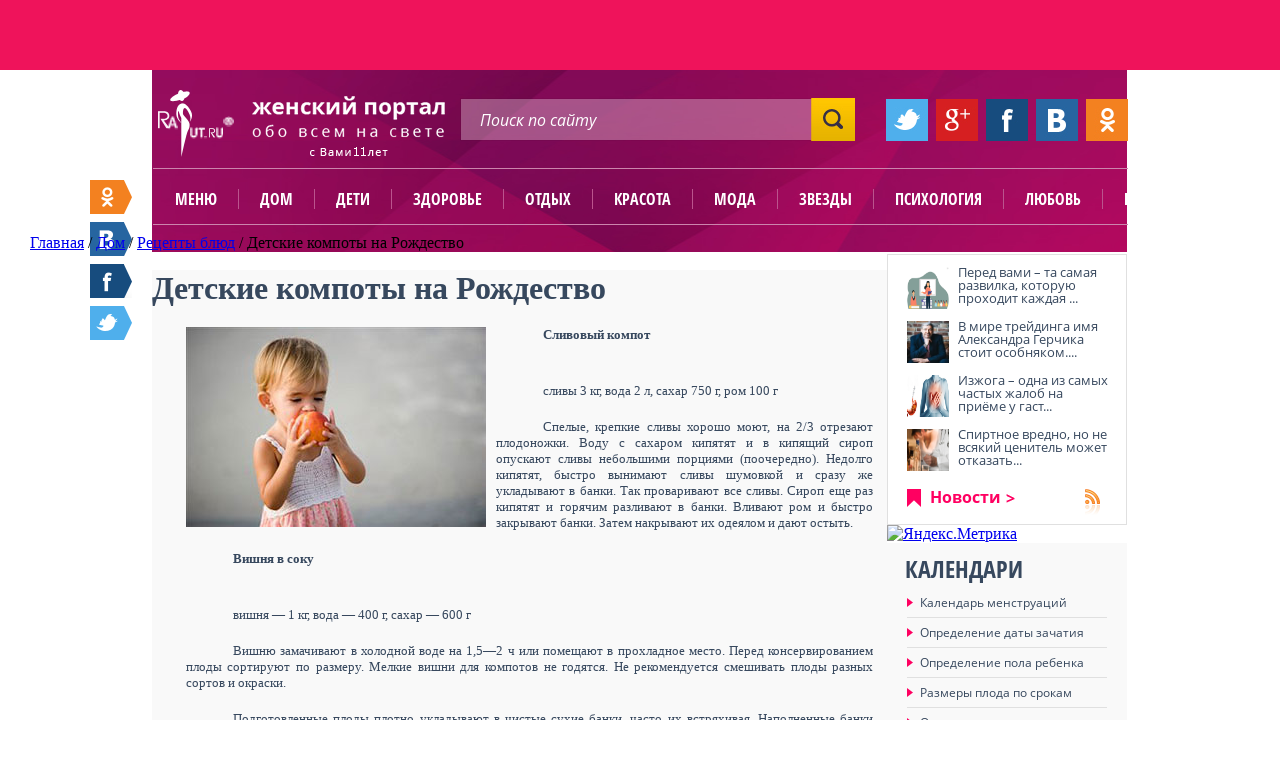

--- FILE ---
content_type: text/html; charset=UTF-8
request_url: https://www.raut.ru/article/detskie_kompoti_na_rozhdestvo.html
body_size: 19663
content:

<!DOCTYPE HTML PUBLIC "-//W3C//DTD HTML 4.01 Transitional//EN" "http://www.w3.org/TR/html4/loose.dtd">
<html lang="ru">
	<head>
        <title>Детские компоты на Рождество</title>
		<meta name="viewport" content="width=device-width, initial-scale=1.0">
		<meta name="yandex-verification" content="72a939eaa7815108" />
		<meta name="google-site-verification" content="5S9XOGPADRyBS1xnQMNg5PE_HTJpdixpv8_qE3uZV0g" />
		<script type="text/javascript" src="https://ajax.googleapis.com/ajax/libs/jquery/1.9.1/jquery.min.js"></script>
		<script type="text/javascript">(function(b,c){c.id=b.querySelector("div[data-widget=\"tG9GKVzag8SN5bLR\"]");var a=b.createElement("script");a.src="//tt.ttarget.ru/s/tt3.js?v=2";a.async=!0;a.onload=a.readystatechange=function(){a.readyState&&"loaded"!=a.readyState&&"complete"!=a.readyState||(a.onload=a.readystatechange=null,TT.createBlock(c))};b.getElementsByTagName("head")[0].appendChild(a)})(document,{block: 26779, count: 0});</script>
        <meta http-equiv="Content-Type" content="text/html; charset=UTF-8" />
<meta name="robots" content="index, follow" />
<meta name="keywords" content="апельсины курага чернослив сухофрукты инжир" />
<meta name="description" content="детские компоты на Рождество" />
<link href="/bitrix/js/main/core/css/core.min.css?14349055932854" type="text/css"  rel="stylesheet" />
<link href="/bitrix/templates/raut_ru/components/bitrix/news/articles_raut_pub/bitrix/news.detail/raut_pub/style.css?1463962698111" type="text/css"  rel="stylesheet" />
<link href="/bitrix/templates/raut_ru/components/bitrix/menu/vertical_right2/style.css?14639626992806" type="text/css"  rel="stylesheet" />
<link href="/bitrix/templates/raut_ru/components/bitrix/system.auth.authorize/main/style.css?1463962698475" type="text/css"  rel="stylesheet" />
<link href="/js/fancybox/source/jquery.fancybox.css?14185908834895" type="text/css"  data-template-style="true"  rel="stylesheet" />
<link href="/bitrix/templates/raut_ru/components/bitrix/menu/horizontal_multilevel_omart2/style.css?14639626998060" type="text/css"  data-template-style="true"  rel="stylesheet" />
<link href="/bitrix/templates/raut_ru/components/bitrix/menu/horizontal_multilevel2/style.css?14639626993971" type="text/css"  data-template-style="true"  rel="stylesheet" />
<link href="/bitrix/templates/raut_ru/styles.css?14639626961715" type="text/css"  data-template-style="true"  rel="stylesheet" />
<link href="/bitrix/templates/raut_ru/template_styles.css?155765961433809" type="text/css"  data-template-style="true"  rel="stylesheet" />
<script type="text/javascript">if(!window.BX)window.BX={message:function(mess){if(typeof mess=='object') for(var i in mess) BX.message[i]=mess[i]; return true;}};</script>
<script type="text/javascript">(window.BX||top.BX).message({'JS_CORE_LOADING':'Загрузка...','JS_CORE_NO_DATA':'- Нет данных -','JS_CORE_WINDOW_CLOSE':'Закрыть','JS_CORE_WINDOW_EXPAND':'Развернуть','JS_CORE_WINDOW_NARROW':'Свернуть в окно','JS_CORE_WINDOW_SAVE':'Сохранить','JS_CORE_WINDOW_CANCEL':'Отменить','JS_CORE_H':'ч','JS_CORE_M':'м','JS_CORE_S':'с','JSADM_AI_HIDE_EXTRA':'Скрыть лишние','JSADM_AI_ALL_NOTIF':'Показать все','JSADM_AUTH_REQ':'Требуется авторизация!','JS_CORE_WINDOW_AUTH':'Войти','JS_CORE_IMAGE_FULL':'Полный размер'});</script>
<script type="text/javascript">(window.BX||top.BX).message({'LANGUAGE_ID':'ru','FORMAT_DATE':'DD.MM.YYYY','FORMAT_DATETIME':'DD.MM.YYYY HH:MI:SS','COOKIE_PREFIX':'BITRIX_SM','SERVER_TZ_OFFSET':'10800','SITE_ID':'s1','USER_ID':'','SERVER_TIME':'1768747901','USER_TZ_OFFSET':'0','USER_TZ_AUTO':'Y','bitrix_sessid':'af05ef43198798ff3308612663ad0d04'});</script>


<script type="text/javascript" src="/bitrix/js/main/core/core.js?1463317047110030"></script>
<script type="text/javascript" src="/bitrix/js/main/core/core_ajax.min.js?144778219020698"></script>
<script type="text/javascript" src="/bitrix/js/main/core/core_fx.min.js?14349055939592"></script>
<script type="text/javascript">BX.setCSSList(['/bitrix/js/main/core/css/core.css?14349055932854','/bitrix/templates/raut_ru/components/bitrix/news/articles_raut_pub/bitrix/news.detail/raut_pub/style.css?1463962698111','/bitrix/templates/raut_ru/components/bitrix/menu/vertical_right2/style.css?14639626992806','/bitrix/templates/raut_ru/components/bitrix/system.auth.authorize/main/style.css?1463962698475','/js/fancybox/source/jquery.fancybox.css?14185908834895','/bitrix/templates/raut_ru/components/bitrix/menu/horizontal_multilevel_omart2/style.css?14639626998060','/bitrix/templates/raut_ru/components/bitrix/menu/horizontal_multilevel2/style.css?14639626993971','/bitrix/templates/raut_ru/styles.css?14639626961715','/bitrix/templates/raut_ru/template_styles.css?155765961433809']); </script>


<script type="text/javascript" src="/js/fancybox/source/jquery.fancybox.pack.js?141859088323135"></script>
<script type="text/javascript" src="/js/jquery-tmpl/jquery.tmpl.min.js?14185908836121"></script>
<script type="text/javascript" src="/js/jquery.form.min.js?141859088314798"></script>
<script type="text/javascript" src="/bitrix/templates/raut_ru/components/bitrix/menu/horizontal_multilevel2/script.js?1463962699469"></script>
<script type="text/javascript" src="/bitrix/templates/raut_ru/components/bitrix/menu/vertical_right2/script.js?1463962699507"></script>
<script type="text/javascript">var _ba = _ba || []; _ba.push(["aid", "9024a49fe14c5b8811bbae44ab7926a1"]); _ba.push(["host", "www.raut.ru"]); (function() {var ba = document.createElement("script"); ba.type = "text/javascript"; ba.async = true;ba.src = (document.location.protocol == "https:" ? "https://" : "http://") + "bitrix.info/ba.js";var s = document.getElementsByTagName("script")[0];s.parentNode.insertBefore(ba, s);})();</script>


		
        <link rel="shortcut icon" type="image/x-icon" href="/bitrix/templates/raut_ru/favicon.ico">
		<script type="text/javascript" src="/bitrix/templates/raut_ru/common.js"></script>

                
		<link href="/styles/styles.css" rel="stylesheet" type="text/css">
                
                <style type="text/css">
                    .calculation {
                        height: 515px;
                    }
                    .calendars {
                        height: 337px;
                    }
                    .weather {
                        width: 240px;
                    }
                    .course {
                        width: 240px;
                    }
                    
                    .weather_city_list ul {
                        overflow: hidden;
                        height: 145px;
                    }
                    .right_news {
                        margin-top: -1em;
                    }
                    .cons_and_calendar {
                        background: url("/images2/bg_cons_and_calendar.gif") no-repeat scroll 0 0 rgba(0, 0, 0, 0);
                        float: left;
                        height: 244px;
                        overflow: hidden;
                        position: relative;
                        width: 245px;
                    }
                    
                    
                    .slider_big_box__wrap {position: relative; height: 489px;}
                    .slider_big_box {position: absolute;}
                    .slider_big_links {z-index: 10;}
                    .slider_big_box__wrap a.slidesjs-next, .slider_big_box__wrap a.slidesjs-previous, .slider_big_box__wrap ul.slidesjs-pagination {
                        display: none;
                    }

                    body {
                        position: relative;
                    }
                    .soc_floating__footer-stick {
                        position: absolute;
                        bottom: 686px;
                        top: auto;
                    }
                    .big-active a {
                        color: #7B848F;
                        text-decoration: none;
                    }
                    .big-active a:hover {
                        text-decoration: underline;
                    }
                    .articles_box .articles-borderh2 >  a, .articles_box .entry_articles-borderh2 > a {
                        color: #37485e;
                        text-decoration: none;
						font-family: 'OpenSans-CondBold', Calibri, Arial, Helvetica, sans-serif;
                    }
                    .articles_box .articles-borderh2 a:hover,
                    .articles_box .entry_articles-borderh2 a:hover {
                        text-decoration: underline;
                    }

                    .main_gkossary {
                        width: 100% !important;
                    }

                    .like_1:hover {
                        text-decoration: none;
                    }
                    .article_info_text img {
                        margin-right: 10px;
                        margin-bottom: 10px;
                    }


                    #add-popup .add-popup-info .add-rstep-input {
                        margin: 3px 5px;
                        width: 393px;
                    }
                    #add-popup {
                        box-shadow: none;
                    }


                    #reg-popup input[name="login"], #reg-popup input[type="text"], #reg-popup input[type="password"] {
                        background-color: #FFFFFF;
                        border: 1px solid #BBBAC2;
                        border-radius: 3px;
                        color: #A7B1BD;
                        display: inline-block;
                        font: 13px/13px 'OpenSans-Bold';
                        height: 34px;
                        padding-left: 10px;
                        width: 198px;
                    }
                    #reg-popup input[name="captcha_word"] {
                        width: 125px;
                    }
                    #reg-popup input[name="Register"] {
                        background: url("../../../images2/bg_forum_button.jpg") repeat-x scroll 0 0 rgba(0, 0, 0, 0);
                        border: medium none;
                        border-radius: 7px;
                        color: #FFFFFF;
                        font: 14px/15px 'OpenSans-Bold',Calibri,Arial,Helvetica,sans-serif;
                        margin-top: 15px;
                        padding: 8px 20px;
                    }

                    .gallery_box_img {
                /*        height: 163px; */
                    }
                    .gallery_box_img img {
                /*        height: auto; */
                    }
                    .gallery_box {
               /*         height: 203px; */
                    }

                    .article_info_img img {
                /*        height: auto; */
                    }
                    .megalink2:hover,
                    .megalink1:hover {
                        text-decoration: underline;
                    }

                    .popular_link {
                        width: 130px;
                    }

                    .slider_big {
                        position: relative;
                    }
                    .slider_big_articles_link {
                        bottom: 152px;
                        color: #FFC600;
                        display: block;
                        font-weight: bold;
                        position: absolute;
                        right: 60px;
                        text-decoration: none;
                        z-index: 1000;
                    }
                    .slider_big_articles_link:hover {
                        text-decoration: underline;
                    }


                    .entry_articles_info_subhead .subcats-div {
                        padding: 10px 0 10px 20px;
                    }
                    .entry_articles_info_subhead ul.subcats li {
                        float: left;
                        font-size: 12px;
                        line-height: 18px;
                        margin: 0 5px;
                    }
                    .entry_articles_info_subhead ul.subcats li a {
                        color: #37485E;
                        text-decoration: none;
                    }
                    .entry_articles_info_subhead ul.subcats li a:hover {
                        text-decoration: underline;
                    }
                    .entry_articles_info_subhead ul.subcats li.active {
                        color: #FF0061;
                    }




                    .addcomment .comm-login {
                        margin: 15px 0;
                    }
                    .addcomment input[name="REVIEW_AUTHOR"], .addcomment input[name="captcha_word"] {
                        background-color: #FFFFFF;
                        border: 1px solid #BBBAC2;
                        border-radius: 3px;
                        color: #A7B1BD;
                        font: 13px/13px 'OpenSans-Bold';
                        height: 34px;
                        padding-left: 10px;
                        width: 198px;
                    }

                    .addcomment .bxlhe-frame {
                        background-color: #FFFFFF;
                        border: 1px solid #BBBAC2;
                        border-radius: 3px;
                        color: #A7B1BD;
                        font: 13px/13px 'OpenSans-Bold';
                        height: 125px;
                        padding-left: 10px;
                        padding-top: 10px;
                        width: 610px;
                        display: inline-block !important;
                    }

                    .comm-login > img,
                    .comm-text > img {
                        margin: 10px 20px 0 0;
                        vertical-align: top;
                    }

                    .addcomment .captcha {
                        color: #37485E;
                        font: 15px/15px 'OpenSans-Bold';
                    }

                    .addcomment .captcha img {
                        margin-bottom: -13px;
                        margin-top: 10px;
                    }
                    .addcomment input[name="captcha_word"] {
                        margin-right: 25px;
                        width: 59px;
                    }

                    .addcomment input[name="send_button"] {
                        background: url("/images2/bg_forum_button.jpg") repeat-x scroll 0 0 rgba(0, 0, 0, 0);
                        border: medium none;
                        border-radius: 7px;
                        color: #FFFFFF;
                        font: 14px/15px 'OpenSans-Bold',Calibri,Arial,Helvetica,sans-serif;
                        padding: 8px 20px;
                    }


                    div.reviews-note-box {border-width:1px; border-style: solid; margin: 1.117em 0; padding: 0.4em 1.117em;}
                    div.reviews-reply-form div.reviews-note-box { margin: 1.117em;}
                    div.reviews-note-box ul {padding:0.3em 0 0.3em 2em; margin:0;}
                    div.reviews-note-box ul li {margin:0; padding:0;}


                    .articles_box_white {
                        background-color: #fff;
                    }
                    .articles_box_white .articles_box_content {
                        background-color: #fff;
                    }


                    .article_info_all_items {
                        padding: 10px;
                        float: right;
                    }
                    .article_info_all_items a {
                        color: #37485E;
                        text-decoration: underline;
                    }
                    .added {
                        text-transform: none;
                    }
                    .cat-title {
                        background-color: #FFFFFF;
                    }
                    .big-active {
                        background-color: none;
                    }
                    .subcats-div__space {
                        height: 3px;
                        background-color: #fff;
                    }
                    .entry_articles_info_subhead {
                        background-color: #EEEEEE;
                    }
                    .entry_articles_info_subhead .cat-title {
                        background-color: #EEEEEE;
                    }
                    .entry_articles_info_subhead .subcats-div__space {
                        background-color: #EEEEEE;
                    }
                    .entry_articles_info_subhead .subcats-div__space {
                        height: 0;
                    }


                    .articles_box_white .big-active {
                        background-color: #fff;
						padding: 6px 0 6px 20px;
                    }

                .voting_about a {
                    display: none;
                }
                    .voting_about .voting_about__current {
                        display: inline;
                    }

                .top_banner img {

                }


                    .horoscope_title {
                        color: #FFFFFF;
                        font: 24px/25px 'OpenSans-CondBold',Calibri,Arial,Helvetica,sans-serif;
                        text-decoration: none;
                        text-transform: uppercase;
                    }


                    .article_info_text p {
                        border-bottom: none;
                    }

                    .counter {
                        margin: -44px auto 0;
                        width: 975px;
                    }
                    .counter__l {
                        float: left;
                    }
                    .counter__r {
                        float: right;
                    }

                    .reg-user-fio {
                        margin-bottom: 15px;
                        margin-top: 74px;
                        text-align: center;
                    }
                    .reg-user-logout {
                        text-align: center;
                    }
                    
                    .read_three_link {
                        background: url("/images2/bg_read_three_link.png") 10px center no-repeat #FF0061;
                    }
                .top_banner {
                    float: left;
                }
                .top_banners {
                    width: 975px;
                    margin: 0 auto;
                }
                body {
                    background: #FFFFFF;
                }
                    .breadcrumbs,
                    .breadcrumbs_bottom {
                        white-space: nowrap;
                        position: relative;
                    }
                    .breadcrumbs ul li,
                    .breadcrumbs_bottom ul li {
                        display: inline-block;
                        float: none;
                    }

                    .breadcrumbs:after,
                    .breadcrumbs_bottom:after {
                        content: " ";
                        display: block;
                        position: absolute;
                        bottom: 0;
                        right: 0;
                        height: 40px;
                        width: 40px;
                        border: none;
                        background: linear-gradient(to right, rgba(206, 83, 143, 0), rgba(206, 83, 143, 1));
                    }
                    .breadcrumbs_bottom.bg_grey:after {
                        background: linear-gradient(to right, rgba(250, 250, 250, 0), rgba(250, 250, 250, 1));
                    }

                .top_banners__wrap {
                    background: none repeat scroll 0 0 #EF135B;
                    height: 70px;
/* margin-top: 100px; */
                }

                    .top_banner a {
                        display: inline;
                    }

                    .hrecipe_info_box_1 > span,
                    .hrecipe_info_box_2 > span,
                    .hrecipe_info_box_3 > span,
                    .hrecipe_info_box_4 > span,
                    .hrecipe_info_box_5 > span,
                    .hrecipe_info_box_6 > span {
                        color: #FF0061;
                        font: 13px/14px 'OpenSans-Light',Calibri,Arial,Helvetica,sans-serif;
                    }

                .voting, .board {
                    #margin-top: 20px;
                }

                .comm-text {
                    margin-top: 15px;
                }
                .addcomment .captcha input[type="submit"] {
                    margin-top: 10px;
                }



                </style>
                
        <!--[if IE 8]><link href="/styles/styles_if_ie_8.css" rel="stylesheet" type="text/css"><![endif]-->
		<script type="text/javascript" src="/js/customInput.jquery.js"></script>
        <script type="text/javascript" src="/js/waypoints/waypoints.min.js"></script>
		<script type="text/javascript">
			$(function(){
				$('input:not(".nocustoms")').customInput();
                $('.soc_floating').waypoint(function(direction) {
                    if (direction == 'down') {
                        $(this).addClass('soc_floating__footer-stick');
                    } else {
                        $(this).removeClass('soc_floating__footer-stick');
                    }
                }, {
                    offset: function() {
                        return - $('body').height() + $('.footer').height() + 400 + $(this).offset().top + $(this).height();
                    }
                });
			});
		</script>
        <script>
            Share = {
                vkontakte: function(purl, ptitle, pimg, text) {
                    url  = 'http://vk.com/share.php?';
                    url += 'url='          + encodeURIComponent(purl);
                    url += '&title='       + encodeURIComponent($('title').text());
                    url += '&description=' + encodeURIComponent($('meta[name=description]').attr('content'));
            	    url += '&image='       + encodeURIComponent('http://www.raut.ru' + $('.left img').attr('src'));
                    url += '&noparse=true';
                    Share.popup(url);
                },
                odnoklassniki: function(purl, text) {
                    url  = 'http://www.odnoklassniki.ru/dk?st.cmd=addShare&st.s=1';
                    url += '&st.comments=' + encodeURIComponent($('meta[name=description]').attr('content'));
                    url += '&st._surl='    + encodeURIComponent(purl);
                    Share.popup(url);
                },
                facebook: function(purl, ptitle, pimg, text) {
                    url  = 'http://www.facebook.com/sharer.php?s=100';
                    url += '&p[title]='     + encodeURIComponent($('title').text());
                    url += '&p[summary]='   + encodeURIComponent($('meta[name=description]').attr('content'));
                    url += '&p[url]='       + purl;
                    url += '&p[images][0]=' + encodeURIComponent('http://www.raut.ru' + $('.left img').attr('src'));
                    Share.popup(url);
                },
                twitter: function(purl, ptitle) {
                    url  = 'http://twitter.com/share?';
                    url += 'text='      + encodeURIComponent($('title').text());
                    url += '&url='      + purl;
                    url += '&counturl=' + purl;
                    Share.popup(url);
                },
                mailru: function(purl, ptitle, pimg, text) {
                    url  = 'http://connect.mail.ru/share?';
                    url += 'url='          + encodeURIComponent(purl);
                    url += '&title='       + encodeURIComponent($('title').text());
                    url += '&description=' + encodeURIComponent($('meta[name=description]').attr('content'));
                    url += '&imageurl='    + encodeURIComponent('http://www.raut.ru' + $('.left img').attr('src'));
                    Share.popup(url)
                },
                google: function(purl) {
                    url  = 'https://plus.google.com/share?';
                    url += 'url=' + encodeURIComponent(purl);
                    Share.popup(url)
                },

                popup: function(url) {
                    window.open(url,'','toolbar=0,status=0,width=626,height=436');
                }
            };
        </script>
				<link href="https://www.raut.ru/branding/brnd.css" rel="stylesheet" type="text/css">
<meta name="google-site-verification" content="BLAJMSX5ETQ0lvBdyyJ-GutMOSlwlaXw1DDV0HZJaQo" />
<meta name='yandex-verification' content='67f4c821092dd5ab' />

	</head>
    
    
<body class="">

    	<div id="panel"></div>

    <div class="top_banners__wrap">
        <div class="top_banners">
		                    <div class="top_banner">
</div>                                    <div class="clear"></div>
        </div>
    </div>
    
<div id="header-wrapper">
</div>
    <div class="header">
        
<div class="logo">
                        <a href="/"><img src="/images2/logo.png" width="287" height="67" alt="Раут.Ру - Женский сайт о красоте и здоровье"></a>
            </div><!--logo-->        
        <div class="search">    
            <form action="/search/">
	<input class="search_text" type="text" name="q" value="Поиск по сайту" onfocus="if (this.value == 'Поиск по сайту') {this.value = '';}" onblur="if (this.value == '') {this.value = 'Поиск по сайту';}">    <input class="search_submit" name="" type="submit" value=" ">
</form>


        </div><!--search-->
        
        <div class="soc">
            <ul>
                <li><a href="javascript:void(0);" onclick="Share.twitter('www.raut.ru%2Farticle%2Fdetskie_kompoti_na_rozhdestvo.html'); return false;"><img src="/images2/soc_1.jpg" width="42" height="42" alt=""></a></li>
                <li><a href="javascript:void(0);" onclick="Share.google('www.raut.ru%2Farticle%2Fdetskie_kompoti_na_rozhdestvo.html'); return false;"><img src="/images2/soc_2.jpg" width="42" height="42" alt=""></a></li>
                <li><a href="javascript:void(0);" onclick="Share.facebook('www.raut.ru%2Farticle%2Fdetskie_kompoti_na_rozhdestvo.html'); return false;"><img src="/images2/soc_3.jpg" width="42" height="42" alt=""></a></li>
                <li><a href="javascript:void(0);" onclick="Share.vkontakte('www.raut.ru%2Farticle%2Fdetskie_kompoti_na_rozhdestvo.html'); return false;"><img src="/images2/soc_4.jpg" width="42" height="42" alt=""></a></li>
                <li><a href="javascript:void(0);" onclick="Share.odnoklassniki('www.raut.ru%2Farticle%2Fdetskie_kompoti_na_rozhdestvo.html'); return false;"><img src="/images2/soc_5.jpg" width="42" height="42" alt=""></a></li>
            </ul>
        </div><!--soc-->
    </div><!--header-->
        
    <div class="header_menu">
        
<ul>
<li class="mobile"><a href="javascript:void(0);">Меню</a></li>
                                    <li><a  href="/dom/">Дом</a></li>

                                                                                                                                <li><a  href="/deti/">Дети</a></li>

                                                                                                        <li><a  href="/zdorove/">Здоровье</a></li>

                                                                                                                                            <li><a  href="/otdih/">Отдых</a></li>

                                                                    <li><a  href="/krasota/">Красота</a></li>

                                                                                                                    <li><a  href="/moda/">Мода</a></li>

                                                                    <li><a  href="/zvezdi/">Звезды</a></li>

                                                                    <li><a  href="/psihologija/">Психология</a></li>

                                                                                            <li><a  href="/ljubov/">Любовь</a></li>

                                                                                            <li><a  href="/polezno/">Полезно</a></li>

                                                                                                                                    
</ul>    </div>
 					<div id="breadcrumbv2" itemscope itemtype="http://data-vocabulary.org/Breadcrumb"> <a href="/"  itemprop="url" ><span  itemprop="title">Главная</span></a> / <a href="/dom/"  itemprop="url" title="Дом"><span  itemprop="title">Дом</span></a> / <a href="/article/kulinarnaja_kniga/"  itemprop="url" title="Рецепты блюд"><span  itemprop="title">Рецепты блюд</span></a> / <span title="Детские компоты на Рождество">Детские компоты на Рождество</span></div> 
			   
   			 
	 
<div class="middle"> 
  <div class="left"> 
      <script type="text/javascript">if (window.location.hash != '' && window.location.hash != '#') top.BX.ajax.history.checkRedirectStart('bxajaxid', '796ad9d48757e9c81f1367674c68b238')</script><div id="comp_796ad9d48757e9c81f1367674c68b238">
<div class="entry_articles_info_subhead">

                <p class="cat-title">Дом</p>
            

    <div class="subcats-div">
        <ul class="subcats">
                                                        <li ><a href="/article/pets/" onclick="BX.ajax.insertToNode('/article/pets/?bxajaxid=796ad9d48757e9c81f1367674c68b238', 'comp_796ad9d48757e9c81f1367674c68b238'); return false;"  >Домашние животные</a></li>
                                    <li>&nbsp;//&nbsp;</li>
                                                            <li ><a href="/article/v_strane_cvetov/" onclick="BX.ajax.insertToNode('/article/v_strane_cvetov/?bxajaxid=796ad9d48757e9c81f1367674c68b238', 'comp_796ad9d48757e9c81f1367674c68b238'); return false;"  >Домашние цветы</a></li>
                                    <li>&nbsp;//&nbsp;</li>
                                                            <li ><a href="/article/kulinarnaja_kniga/">Рецепты блюд</a></li>
                                    <li>&nbsp;//&nbsp;</li>
                                                            <li ><a href="/article/ujutnij_dom/" onclick="BX.ajax.insertToNode('/article/ujutnij_dom/?bxajaxid=796ad9d48757e9c81f1367674c68b238', 'comp_796ad9d48757e9c81f1367674c68b238'); return false;"  >Уютный дом</a></li>
                                    </ul>
        <div class="clear"></div>
    </div>
    <div class="subcats-div__space"></div>

                    <p class="big-active"><a href="/article/kulinarnaja_kniga/">//&nbsp; Рецепты блюд</a></p>

                
</div><!--article_info_subhead-->

<div class="hrecipe">
    
     
<style>
.entry_articles_info_subhead{
	display:none;
}
</style>
<div class="tier_one news_direct">
	<!-- <div class="click_me"> -->
	     
	<!-- </div> --> <!--click_me-->
</div>
<div class="hrecipe_info news_info ">
    <h1 class="fn news_fn">Детские компоты на Рождество</h1>
        <div class="article_info_text" style="">
				
         <p class="MsoNormal" style="margin: 0cm 2.85pt 0pt; text-indent: 35.45pt; line-height: normal; text-align: justify"><b style="mso-bidi-font-weight: normal"><span style="font-size: 10pt; font-family: &quot;Verdana&quot;,&quot;sans-serif&quot;"><img height="200" alt="Ребенок ест фрукт" hspace="5" width="300" align="left" vspace="5" border="1" src="/files/tato/201009/docs/80293530.jpg" />Сливовый компот<o:p></o:p></span></b></p>
<p class="MsoNormal" style="margin: 0cm 2.85pt 0pt; text-indent: 35.45pt; line-height: normal; text-align: justify"><span style="font-size: 10pt; font-family: &quot;Verdana&quot;,&quot;sans-serif&quot;"><o:p></o:p></span></p>
<p class="MsoNormal" style="margin: 0cm 2.85pt 0pt; text-indent: 35.45pt; line-height: normal; text-align: justify"><span style="font-size: 10pt; font-family: &quot;Verdana&quot;,&quot;sans-serif&quot;">сливы 3 кг, вода 2 л, сахар 750 г, ром 100 г<o:p></o:p></span></p>
<p class="MsoNormal" style="margin: 0cm 2.85pt 0pt; text-indent: 35.45pt; line-height: normal; text-align: justify"><span style="font-size: 10pt; font-family: &quot;Verdana&quot;,&quot;sans-serif&quot;">Спелые, крепкие сливы хорошо моют, на 2/3 отрезают плодоножки. Воду с сахаром кипятят и в кипящий сироп опускают сливы небольшими порциями (поочередно). Недолго кипятят, быстро вынимают сливы шумовкой и сразу же укладывают в банки. Так проваривают все сливы. Сироп еще раз кипятят и горячим разливают в банки. Вливают ром и быстро закрывают банки. Затем накрывают их одеялом и дают остыть.</span><span style="font-size: 10pt; font-family: &quot;Verdana&quot;,&quot;sans-serif&quot;"><o:p>&nbsp;</o:p></span></p>
<p class="MsoNormal" style="margin: 0cm 2.85pt 0pt; text-indent: 35.45pt; line-height: normal; text-align: justify"><b style="mso-bidi-font-weight: normal"><span style="font-size: 10pt; font-family: &quot;Verdana&quot;,&quot;sans-serif&quot;">Вишня в соку<o:p></o:p></span></b></p>
<p class="MsoNormal" style="margin: 0cm 2.85pt 0pt; text-indent: 35.45pt; line-height: normal; text-align: justify"><span style="font-size: 10pt; font-family: &quot;Verdana&quot;,&quot;sans-serif&quot;"><o:p></o:p></span></p>
<p class="MsoNormal" style="margin: 0cm 2.85pt 0pt; text-indent: 35.45pt; line-height: normal; text-align: justify"><span style="font-size: 10pt; font-family: &quot;Verdana&quot;,&quot;sans-serif&quot;">вишня &mdash; 1 кг, </span><span style="font-size: 10pt; font-family: &quot;Verdana&quot;,&quot;sans-serif&quot;">вода &mdash; 400 г, </span><span style="font-size: 10pt; font-family: &quot;Verdana&quot;,&quot;sans-serif&quot;">сахар &mdash; 600 г<o:p></o:p></span></p>
<p class="MsoNormal" style="margin: 0cm 2.85pt 0pt; text-indent: 35.45pt; line-height: normal; text-align: justify"><span style="font-size: 10pt; font-family: &quot;Verdana&quot;,&quot;sans-serif&quot;">Вишню замачивают в холодной воде на 1,5&mdash;2 ч или помещают в прохладное место. Перед консервированием плоды сортируют по размеру. Мелкие вишни для компотов не годятся. Не рекомендуется смешивать плоды разных сортов и окраски. <o:p></o:p></span></p>
<p class="MsoNormal" style="margin: 0cm 2.85pt 0pt; text-indent: 35.45pt; line-height: normal; text-align: justify"><span style="font-size: 10pt; font-family: &quot;Verdana&quot;,&quot;sans-serif&quot;">Подготовленные плоды плотно укладывают в чистые сухие банки, часто их встряхивая. Наполненные банки заливают горячим (80&mdash;85 &deg;С) сахарным сиропом 60%-й концентрации, накрывают прокипяченными лакированными крышками и устанавливают в емкость с водой, нагретой до 70</span><font face="Calibri" size="3">&mdash;</font><span style="font-size: 10pt; font-family: &quot;Verdana&quot;,&quot;sans-serif&quot;">75 &deg;С, для стерилизации. Время стерилизации при 100 &deg;С для банок вместимостью 0,5 л &mdash; 10&mdash;15 мин, 1 л &mdash; 20 мин, 3 л &mdash; 40&mdash;45 мин. После обработки банки герметически укупоривают, переворачивают горлышком вниз и охлаждают. Банки емкостью 3 л можно не переворачивать. Таким же образом можно приготовить компот из вишни без косточек.<o:p></o:p></span></p>
<p class="MsoNormal" style="margin: 0cm 2.85pt 0pt; text-indent: 35.45pt; line-height: normal; text-align: justify"><span style="font-size: 10pt; font-family: &quot;Verdana&quot;,&quot;sans-serif&quot;"><o:p></o:p></span></p>
<p class="MsoNormal" style="margin: 0cm 2.85pt 0pt; text-indent: 35.45pt; line-height: normal; text-align: justify"><b style="mso-bidi-font-weight: normal"><span style="font-size: 10pt; font-family: &quot;Verdana&quot;,&quot;sans-serif&quot;">Компот из хурмы<o:p></o:p></span></b></p>
<p class="MsoNormal" style="margin: 0cm 2.85pt 0pt; text-indent: 35.45pt; line-height: normal; text-align: justify"><span style="font-size: 10pt; font-family: &quot;Verdana&quot;,&quot;sans-serif&quot;">хурма &mdash; 5 шт., </span><span style="font-size: 10pt; font-family: &quot;Verdana&quot;,&quot;sans-serif&quot;">сахар &mdash; 10 ст. ложек, </span><span style="font-size: 10pt; font-family: &quot;Verdana&quot;,&quot;sans-serif&quot;">вода &mdash; 1 л<o:p></o:p></span></p>
<p class="MsoNormal" style="margin: 0cm 2.85pt 0pt; text-indent: 35.45pt; line-height: normal; text-align: justify"><span style="font-size: 10pt; font-family: &quot;Verdana&quot;,&quot;sans-serif&quot;">Мякоть хурмы нарежьте дольками, залейте водой, доведите ее до кипения. Затем добавьте сахар и варите компот 5 минут. </span><span style="font-size: 10pt; font-family: &quot;Verdana&quot;,&quot;sans-serif&quot;">Перед подачей компот охладите.<o:p></o:p></span></p>
<p class="MsoNormal" style="margin: 0cm 2.85pt 0pt; text-indent: 35.45pt; line-height: normal; text-align: justify"><span style="font-size: 10pt; font-family: &quot;Verdana&quot;,&quot;sans-serif&quot;"><o:p></o:p></span></p>
<p class="MsoNormal" style="margin: 0cm 2.85pt 0pt; text-indent: 35.45pt; line-height: normal; text-align: justify"><b style="mso-bidi-font-weight: normal"><span style="font-size: 10pt; font-family: &quot;Verdana&quot;,&quot;sans-serif&quot;">Банановый компот<o:p></o:p></span></b></p>
<p class="MsoNormal" style="margin: 0cm 2.85pt 0pt; text-indent: 35.45pt; line-height: normal; text-align: justify"><span style="font-size: 10pt; font-family: &quot;Verdana&quot;,&quot;sans-serif&quot;"><o:p></o:p></span></p>
<p class="MsoNormal" style="margin: 0cm 2.85pt 0pt; text-indent: 35.45pt; line-height: normal; text-align: justify"><span style="font-size: 10pt; font-family: &quot;Verdana&quot;,&quot;sans-serif&quot;">вода &mdash; 3 л, </span><span style="font-size: 10pt; font-family: &quot;Verdana&quot;,&quot;sans-serif&quot;">бананы &mdash; 1 кг, </span><span style="font-size: 10pt; font-family: &quot;Verdana&quot;,&quot;sans-serif&quot;">сахар &mdash; 400 г <o:p></o:p></span></p>
<p class="MsoNormal" style="margin: 0cm 2.85pt 0pt; text-indent: 35.45pt; line-height: normal; text-align: justify"><span style="font-size: 10pt; font-family: &quot;Verdana&quot;,&quot;sans-serif&quot;">Вскипятить воду, добавить сахар, растворить сахар. </span><span style="font-size: 10pt; font-family: &quot;Verdana&quot;,&quot;sans-serif&quot;">Добавить бананы, нарезанные крупными кусочками. Варить 20 минут. </span><span style="font-size: 10pt; font-family: &quot;Verdana&quot;,&quot;sans-serif&quot;">Компот охладить.<o:p></o:p></span></p>
<p class="MsoNormal" style="margin: 0cm 2.85pt 0pt; text-indent: 35.45pt; line-height: normal; text-align: justify"><b style="mso-bidi-font-weight: normal"><span style="font-size: 10pt; font-family: &quot;Verdana&quot;,&quot;sans-serif&quot;">Компот &laquo;Черный принц&raquo;<o:p></o:p></span></b></p>
<p class="MsoNormal" style="margin: 0cm 2.85pt 0pt; text-indent: 35.45pt; line-height: normal; text-align: justify"><span style="font-size: 10pt; font-family: &quot;Verdana&quot;,&quot;sans-serif&quot;"><o:p></o:p></span></p><div data-widget="tG9GKVzag8SN5bLR"></div><script type="text/javascript">(function(b,c){c.id=b.querySelector("div[data-widget=\"tG9GKVzag8SN5bLR\"]");var a=b.createElement("script");a.src="//tt.ttarget.ru/s/tt3.js?v=2";a.async=!0;a.onload=a.readystatechange=function(){a.readyState&&"loaded"!=a.readyState&&"complete"!=a.readyState||(a.onload=a.readystatechange=null,TT.createBlock(c))};b.getElementsByTagName("head")[0].appendChild(a)})(document,{block: 26779, count: 0});</script>
<p class="MsoNormal" style="margin: 0cm 2.85pt 0pt; text-indent: 35.45pt; line-height: normal; text-align: justify"><span style="font-size: 10pt; font-family: &quot;Verdana&quot;,&quot;sans-serif&quot;">виноград черный &mdash; 300 г, </span><span style="font-size: 10pt; font-family: &quot;Verdana&quot;,&quot;sans-serif&quot;">сахар &mdash; 5 ст. ложек, </span><span style="font-size: 10pt; font-family: &quot;Verdana&quot;,&quot;sans-serif&quot;">вода &mdash; 3 стакана, </span><span style="font-size: 10pt; font-family: &quot;Verdana&quot;,&quot;sans-serif&quot;">мята сушеная &mdash; 1 ч. ложка<o:p></o:p></span></p>
<p class="MsoNormal" style="margin: 0cm 2.85pt 0pt; text-indent: 35.45pt; line-height: normal; text-align: justify"><span style="font-size: 10pt; font-family: &quot;Verdana&quot;,&quot;sans-serif&quot;">Для сиропа мяту залейте горячей водой, доведите воду до кипения и настаивайте 10 минут. Затем добавьте сахар. </span><span style="font-size: 10pt; font-family: &quot;Verdana&quot;,&quot;sans-serif&quot;">Полученный сироп прогрейте. </span><span style="font-size: 10pt; font-family: &quot;Verdana&quot;,&quot;sans-serif&quot;">Виноград уложите в бокалы и залейте сиропом.<o:p></o:p></span></p>
<p class="MsoNormal" style="margin: 0cm 2.85pt 0pt; text-indent: 35.45pt; line-height: normal; text-align: justify"><span style="font-size: 10pt; font-family: &quot;Verdana&quot;,&quot;sans-serif&quot;"><o:p></o:p></span></p>
<p class="MsoNormal" style="margin: 0cm 2.85pt 0pt; text-indent: 35.45pt; line-height: normal; text-align: justify"><b style="mso-bidi-font-weight: normal"><span style="font-size: 10pt; font-family: &quot;Verdana&quot;,&quot;sans-serif&quot;"><img height="200" alt="Подарки на Рождество" hspace="5" width="300" align="right" vspace="5" border="1" src="/files/tato/desember/olso/vstretit_novij_god_s_detmi02.jpg" />Компот из сухофруктов<o:p></o:p></span></b></p>
<p class="MsoNormal" style="margin: 0cm 2.85pt 0pt; text-indent: 35.45pt; line-height: normal; text-align: justify"><span style="font-size: 10pt; font-family: &quot;Verdana&quot;,&quot;sans-serif&quot;"><o:p></o:p></span></p>
<p class="MsoNormal" style="margin: 0cm 2.85pt 0pt; text-indent: 35.45pt; line-height: normal; text-align: justify"><span style="font-size: 10pt; font-family: &quot;Verdana&quot;,&quot;sans-serif&quot;">инжир сушеный &mdash; 100 г, </span><span style="font-size: 10pt; font-family: &quot;Verdana&quot;,&quot;sans-serif&quot;">курага &mdash; 50 г, </span><span style="font-size: 10pt; font-family: &quot;Verdana&quot;,&quot;sans-serif&quot;">изюм без косточек &mdash; 50 г,</span> <span style="font-size: 10pt; font-family: &quot;Verdana&quot;,&quot;sans-serif&quot;">чернослив без косточек &mdash; 50 г, </span><span style="font-size: 10pt; font-family: &quot;Verdana&quot;,&quot;sans-serif&quot;">сахар &mdash; 2 ст. ложки, </span><span style="font-size: 10pt; font-family: &quot;Verdana&quot;,&quot;sans-serif&quot;">вино красное сухое &mdash; 2 ст. ложки<o:p></o:p></span></p>
<p class="MsoNormal" style="margin: 0cm 2.85pt 0pt; text-indent: 35.45pt; line-height: normal; text-align: justify"><span style="font-size: 10pt; font-family: &quot;Verdana&quot;,&quot;sans-serif&quot;">Сухофрукты залейте 2 стаканами воды, добавьте сахар и варите 30 минут. </span><span style="font-size: 10pt; font-family: &quot;Verdana&quot;,&quot;sans-serif&quot;">Затем введите вино, охладите и подавайте.<o:p></o:p></span></p>
<p class="MsoNormal" style="margin: 0cm 2.85pt 0pt; text-indent: 35.45pt; line-height: normal; text-align: justify"><span style="font-size: 10pt; font-family: &quot;Verdana&quot;,&quot;sans-serif&quot;"><o:p></o:p></span></p>
<p class="MsoNormal" style="margin: 0cm 2.85pt 0pt; text-indent: 35.45pt; line-height: normal; text-align: justify"><b style="mso-bidi-font-weight: normal"><span style="font-size: 10pt; font-family: &quot;Verdana&quot;,&quot;sans-serif&quot;">Компот сборный<o:p></o:p></span></b></p>
<p class="MsoNormal" style="margin: 0cm 2.85pt 0pt; text-indent: 35.45pt; line-height: normal; text-align: justify"><span style="font-size: 10pt; font-family: &quot;Verdana&quot;,&quot;sans-serif&quot;"><o:p></o:p></span></p>
<p class="MsoNormal" style="margin: 0cm 2.85pt 0pt; text-indent: 35.45pt; line-height: normal; text-align: justify"><span style="font-size: 10pt; font-family: &quot;Verdana&quot;,&quot;sans-serif&quot;">чернослив без косточек &mdash; 50 г, </span><span style="font-size: 10pt; font-family: &quot;Verdana&quot;,&quot;sans-serif&quot;">курага &mdash; 50 г,</span> <span style="font-size: 10pt; font-family: &quot;Verdana&quot;,&quot;sans-serif&quot;">виноград без косточек &mdash; 75 г, </span><span style="font-size: 10pt; font-family: &quot;Verdana&quot;,&quot;sans-serif&quot;">вода &mdash; 800 г, </span><span style="font-size: 10pt; font-family: &quot;Verdana&quot;,&quot;sans-serif&quot;">сахар &mdash; 100 г, </span><span style="font-size: 10pt; font-family: &quot;Verdana&quot;,&quot;sans-serif&quot;">сок лимонный &mdash; 1 ч. ложка<o:p></o:p></span></p>
<p class="MsoNormal" style="margin: 0cm 2.85pt 0pt; text-indent: 35.45pt; line-height: normal; text-align: justify"><span style="font-size: 10pt; font-family: &quot;Verdana&quot;,&quot;sans-serif&quot;">Чернослив залейте горячей водой, добавьте сахар, лимонную кислоту, доведите воду до кипения и охладите. </span><span style="font-size: 10pt; font-family: &quot;Verdana&quot;,&quot;sans-serif&quot;">Курагу и виноград отварите по отдельности до размягчения, отвар процедите. </span><span style="font-size: 10pt; font-family: &quot;Verdana&quot;,&quot;sans-serif&quot;">Сироп, в котором варился чернослив, соедините с отваром, процедите и доведите до кипения, затем охладите. </span><span style="font-size: 10pt; font-family: &quot;Verdana&quot;,&quot;sans-serif&quot;">Подготовленные фрукты разложите в креманки и залейте их компотом. <o:p></o:p></span></p>
<p class="MsoNormal" style="margin: 0cm 2.85pt 0pt; text-indent: 35.45pt; line-height: normal; text-align: justify"><span style="font-size: 10pt; font-family: &quot;Verdana&quot;,&quot;sans-serif&quot;"><o:p></o:p></span></p>
<p class="MsoNormal" style="margin: 0cm 2.85pt 0pt; text-indent: 35.45pt; line-height: normal; text-align: justify"><b style="mso-bidi-font-weight: normal"><span style="font-size: 10pt; font-family: &quot;Verdana&quot;,&quot;sans-serif&quot;">Компот &laquo;Апельсиновое настроение&raquo;<o:p></o:p></span></b></p>
<p class="MsoNormal" style="margin: 0cm 2.85pt 0pt; text-indent: 35.45pt; line-height: normal; text-align: justify"><span style="font-size: 10pt; font-family: &quot;Verdana&quot;,&quot;sans-serif&quot;"><o:p></o:p></span></p>
<p class="MsoNormal" style="margin: 0cm 2.85pt 0pt; text-indent: 35.45pt; line-height: normal; text-align: justify"><span style="font-size: 10pt; font-family: &quot;Verdana&quot;,&quot;sans-serif&quot;">апельсины &mdash; 6 шт., </span><span style="font-size: 10pt; font-family: &quot;Verdana&quot;,&quot;sans-serif&quot;">сахар &mdash; 240 г, </span><span style="font-size: 10pt; font-family: &quot;Verdana&quot;,&quot;sans-serif&quot;">вода &mdash; 600 г<o:p></o:p></span></p>
<p class="MsoNormal" style="margin: 0cm 2.85pt 0pt; text-indent: 35.45pt; line-height: normal; text-align: justify"><span style="font-size: 10pt; font-family: &quot;Verdana&quot;,&quot;sans-serif&quot;">С апельсинов острым ножом снимите цедру и нарежьте ее соломкой. Оставшуюся белую часть кожицы удалите. </span><span style="font-size: 10pt; font-family: &quot;Verdana&quot;,&quot;sans-serif&quot;">Цедру залейте горячей водой, доведите воду до кипения, затем охладите. Отвар процедите, добавьте сахар, вновь доведите до кипения, после чего охладите до 40 &deg;С. </span><span style="font-size: 10pt; font-family: &quot;Verdana&quot;,&quot;sans-serif&quot;">Апельсины нарежьте кружочками, уложите в вазочки, залейте теплым сиропом и охладите. Перед подачей дайте компоту настояться 30&mdash;40 минут.<o:p></o:p></span></p>    </div>

                    	   <div class="article_info_author">

                    
        </div>

        <div class="clear"></div>

<sjdiv id="SlickJumpNativeAds-sm267a"></sjdiv>
</div><!--hrecipe_info-->

<div class="news_footer article_footer">
	<p class="big-active" style="float:left;"><span class="pink">//&nbsp; </span><a href="/article/kulinarnaja_kniga/"  onclick="window.location='/article/kulinarnaja_kniga/'" >Статьи раздела</a></p>
	<p class="big-active" style="float:left;"><span class="pink">//&nbsp; </span><a href="/dom/"  onclick="window.location='/dom/'" >Статьи рубрики</a></p>
	<p class="big-active" style="float:left;"><span class="pink">//&nbsp; </span><a href="/article/" onclick="window.location='/article/'">Все статьи</a></p>	
	<div class="stat">
        <span class="like_1">- 1114</span>
    <a href="#comments" class="like_2">- 0</a>
    <span class="like_3">- 0</span>
    </div>
	<div class="clear"></div>
</div><!--hrecipe_header-->
<div data-widget="tG9GKVzag8SN5bLR"></div>
 <div class="tier_one new_direct_bottom">
        
        <div class="click_me">
             
        </div><!--click_me-->
        
        <div class="also">


                    <img width="245" height="245" alt="" src="">
		<div class="bg"></div>
		<div class="also_title"><a href="/article/sekrety_prigotovleniya_sushi_i_rollov.html" onclick="BX.ajax.insertToNode('/article/sekrety_prigotovleniya_sushi_i_rollov.html?bxajaxid=796ad9d48757e9c81f1367674c68b238', 'comp_796ad9d48757e9c81f1367674c68b238'); return false;"  >Секреты приготовления суши и роллов</a></div>
        <div class="also_text" style="margin-top:-20px;font-size:18px;"><b>В настоящее время многие люди питают особую слабость к суши ...</b></div>
		<a href="/recepts/" class="recipe_link"><span>Рецепты</span></a>      

    			
        </div><!--also-->
        <div class="clear"></div>
    </div><!--tier_one-->




                     
             
        
    <script type="text/javascript">
var smallEngLettersReg = new Array(/e'/g, /ch/g, /sh/g, /yo/g, /jo/g, /zh/g, /yu/g, /ju/g, /ya/g, /ja/g, /a/g, /b/g, /v/g, /g/g, /d/g, /e/g, /z/g, /i/g, /j/g, /k/g, /l/g, /m/g, /n/g, /o/g, /p/g, /r/g, /s/g, /t/g, /u/g, /f/g, /h/g, /c/g, /w/g, /~/g, /y/g, /'/g);
var smallRusLetters = new Array("э", "ч", "ш", "ё", "ё", "ж", "ю", "ю", "я", "я", "а", "б", "в", "г", "д", "е", "з", "и", "й", "к", "л", "м", "н", "о", "п", "р", "с", "т", "у", "ф", "х", "ц", "щ", "ъ", "ы", "ь");

var capitEngLettersReg = new Array(
	/Ch/g, /Sh/g, 
	/Yo/g, /Zh/g, 
	/Yu/g, /Ya/g, 
	/E'/g, /CH/g, /SH/g, /YO/g, /JO/g, /ZH/g, /YU/g, /JU/g, /YA/g, /JA/g, /A/g, /B/g, /V/g, /G/g, /D/g, /E/g, /Z/g, /I/g, /J/g, /K/g, /L/g, /M/g, /N/g, /O/g, /P/g, /R/g, /S/g, /T/g, /U/g, /F/g, /H/g, /C/g, /W/g, /Y/g);
var capitRusLetters = new Array(
	"Ч", "Ш",
	"Ё", "Ж",
	"Ю", "Я",
	"Э", "Ч", "Ш", "Ё", "Ё", "Ж", "Ю", "Ю", "\Я", "\Я", "А", "Б", "В", "Г", "Д", "Е", "З", "И", "Й", "К", "Л", "М", "Н", "О", "П", "Р", "С", "Т", "У", "Ф", "Х", "Ц", "Щ", "Ы");

var smallRusLettersReg = new Array(/э/g, /ч/g, /ш/g, /ё/g, /ё/g,/ж/g, /ю/g, /ю/g, /я/g, /я/g, /а/g, /б/g, /в/g, /г/g, /д/g, /е/g, /з/g, /и/g, /й/g, /к/g, /л/g, /м/g, /н/g, /о/g, /п/g, /р/g, /с/g, /т/g, /у/g, /ф/g, /х/g, /ц/g, /щ/g, /ъ/g, /ы/g, /ь/g );
var smallEngLetters = new Array("e", "ch", "sh", "yo", "jo", "zh", "yu", "ju", "ya", "ja", "a", "b", "v", "g", "d", "e", "z", "i", "j", "k", "l", "m", "n", "o", "p", "r", "s", "t", "u", "f", "h", "c", "w", "~", "y", "'");

var capitRusLettersReg = new Array(
	/Ч(?=[^А-Я])/g, /Ш(?=[^А-Я])/g, 
	/Ё(?=[^А-Я])/g, /Ж(?=[^А-Я])/g, 
	/Ю(?=[^А-Я])/g, /Я(?=[^А-Я])/g, 
	/Э/g, /Ч/g, /Ш/g, /Ё/g, /Ё/g, /Ж/g, /Ю/g, /Ю/g, /Я/g, /Я/g, /А/g, /Б/g, /В/g, /Г/g, /Д/g, /Е/g, /З/g, /И/g, /Й/g, /К/g, /Л/g, /М/g, /Н/g, /О/g, /П/g, /Р/g, /С/g, /Т/g, /У/g, /Ф/g, /Х/g, /Ц/g, /Щ/g, /Ъ/g, /Ы/g, /Ь/g);
var capitEngLetters = new Array(
	"Ch", "Sh",
	"Yo", "Zh",
	"Yu", "Ya",
	"E", "CH", "SH", "YO", "JO", "ZH", "YU", "JU", "YA", "JA", "A", "B", "V", "G", "D", "E", "Z", "I", "J", "K", "L", "M", "N", "O", "P", "R", "S", "T", "U", "F", "H", "C", "W", "~", "Y", "'");
</script>


<script>
    function showAllComments() {
        $('#comments_bottom_button').hide();
        $('#additional_comments').show();
        
        return false;
    }
    function showCommentsForm() {
        $('#comments_bottom_leave').hide();
        $('#reviews-reply-form').show();
        
        return false;
    }
</script>

<a name="comments"></a>
<script>
function ShowComments(object)
{
$('.commentslisthide').hide();
$('.comments_title').removeClass('activetab');
$('#'+$(object).attr('rel')).show();
$(object).addClass('activetab');
}
</script>
<script>(function(d, s, id) {
  var js, fjs = d.getElementsByTagName(s)[0];
  if (d.getElementById(id)) return;
  js = d.createElement(s); js.id = id;
  js.src = "//connect.facebook.net/ru_RU/all.js#xfbml=1&appId=1397631300494658";
  fjs.parentNode.insertBefore(js, fjs);
}(document, 'script', 'facebook-jssdk'));</script>

    <div class="comments_title"   >Комментарии</div>
<div class="comments_variants">
    <div class="comments_title activetab" rel="commentssite"  onclick="ShowComments(this);" >Сайта</div>
    <div class="comments_title" rel="commentsfb"  onclick="ShowComments(this);"  >FACEBOOK</div>
    <div class="comments_title" rel="commentsvk"  onclick="ShowComments(this);"  >VK</div>

</div>
<div class="commentslisthide" id="commentsfb" >
<div id="fb-root"></div>
<style>
.fb_iframe_widget_fluid span, iframe.fb_ltr { 
    width: 100% !important; 
}
</style>
<div class="fb-comments" data-href="http://www.raut.ru/article/detskie_kompoti_na_rozhdestvo.html" data-numposts="50" data-width="100%" data-colorscheme="light"></div>

</div>

<div class="comments commentslisthide" id="commentsvk" >
<!-- Put this script tag to the <head> of your page -->
<script type="text/javascript" src="//vk.com/js/api/openapi.js?105"></script>

<script type="text/javascript">
  VK.init({apiId: 4153604, onlyWidgets: true});
</script>

<!-- Put this div tag to the place, where the Comments block will be -->
<div id="vk_comments"></div>
<script type="text/javascript">
VK.Widgets.Comments("vk_comments", {limit: 10, width: "620", attach: "*"});
</script>
</div>

<div class="commentslisthide" id="commentssite" >
<div class="comments">
                <div class="comment_grey_line"></div>
</div>

<div class="comments_bottom">
        <div class="comments_bottom_leave" id="comments_bottom_leave">
                <a href="#" onclick="return showCommentsForm();">Оставить комментарий</a>  (только для зарегистрированных)
        </div><!--comments_bottom_leave-->
    </div>

</div>









            
    
        
    
</div>




</div><script type="text/javascript">if (top.BX.ajax.history.bHashCollision) top.BX.ajax.history.checkRedirectFinish('bxajaxid', '796ad9d48757e9c81f1367674c68b238');</script><script type="text/javascript">top.BX.ready(BX.defer(function() {window.AJAX_PAGE_STATE = new top.BX.ajax.component('comp_796ad9d48757e9c81f1367674c68b238'); top.BX.ajax.history.init(window.AJAX_PAGE_STATE);}))</script> 

   
<!--board-->
      <div class="banner">
                     
    </div><!--banner-->
	<div class="clear"></div><div class="br"></div>     <div class="voting">
    </div><!--voting-->


    <div class="board">
                

<div class="board_box">
    <div class="board_box_title">
        <a href="/article/problema_alkogolizma_i_sposoby_izbavleniya.html">Проблема алкоголизма и способы избавления</a>
    </div><!--board_box_title-->
    <div class="board_box_text">
        Алкоголизм – серьёзное заболевание, разрушающее здоровье...    </div><!--board_box_text-->
    <div class="board_box_link">
        <a href="/zdorove/">Здоровье</a>
    </div><!--board_box_link-->
</div><!--board_box-->
<!-- <img src="/images2/board_img.jpg" width="245" height="245" alt=""> -->
     <img src="" width="245" height="245" alt="">
    </div><!--board-->
    <div class="clear"></div><div class="br"></div>   <div class="survey_and_banner">
        <div class="survey">
            <div id="comp_1d00330349bc383dd97c86365e512c14"></div>        </div><!--survey-->
        <div class="banner_small">
                    </div><!--banner_small-->
    </div><!--survey_and_banner-->

    <div class="view">
        <div class="see">
                        
<!-- <img src="/images2/see_img.jpg" width="244" height="245" alt=""> -->
    <img src="" width="244" height="245" alt="">
<div class="see_box">
    <div class="see_box_title">
        <a href="/article/kak_perenositsya_khimioterapiya_pri_leykoze_pobochnye_effekty_i_podderzhka.html">Как переносится химиотерапия при лейкозе: побочные эффекты и поддержка</a>
    </div><!--see_box_title-->
    <div class="see_box_text">
        Лейкоз может иметь различные формы, подходы к его лечени...    </div><!--see_box_text-->
    <div class="see_box_link">
        <a href="/zdorove/">Здоровье</a>
    </div><!--see_box_link-->
</div><!--see_box-->

            </div><!--see-->           

        <div class="horoscope">
            <div class="horoscope_title">
                <span>Гороскоп</span>
            </div><!--horoscope_title-->
            <div class="horoscope_links">
                <a href="/horoscope/capricorn" class="horoscope_link horoscope_link_1"><span>Козерог</span>(22.12 - 20.01)</a>
                <a href="/horoscope/aquarius" class="horoscope_link horoscope_link_2"><span>Водолей</span>(21.01 - 19.02)</a>
                <a href="/horoscope/pisces" class="horoscope_link horoscope_link_3"><span>Рыбы</span>(20.02 - 20.03)</a>
                <a href="/horoscope/aries" class="horoscope_link horoscope_link_4"><span>Овен</span>(21.03 - 20.04)</a>
                <a href="/horoscope/taurus" class="horoscope_link horoscope_link_5"><span>Телец</span>(21.04 - 21.05)</a>
                <a href="/horoscope/gemini" class="horoscope_link horoscope_link_6"><span>Близнецы</span>(22.05 - 21.06)</a>
                <a href="/horoscope/cancer" class="horoscope_link horoscope_link_7"><span>Рак</span>(22.06 - 23.07)</a>
                <a href="/horoscope/leo" class="horoscope_link horoscope_link_8"><span>Лев</span>(24.07 - 23.08)</a>
                <a href="/horoscope/virgo" class="horoscope_link horoscope_link_9"><span>Дева</span>(24.08 - 23.09)</a>
                <a href="/horoscope/libra" class="horoscope_link horoscope_link_10"><span>Весы</span>(24.09 - 23.10)</a>
                <a href="/horoscope/scorpio" class="horoscope_link horoscope_link_11"><span>Скорпион</span>(24.10 - 22.11)</a>
                <a href="/horoscope/sagittarius" class="horoscope_link horoscope_link_12"><span>Стрелец</span>(23.11 - 21.12)</a>
            </div><!--horoscope_links-->
        </div><!--horoscope-->
    </div><!--view-->
	<div class="clear"></div><div class="br"></div> 
    <div class="clear"></div>
   
    <div class="breadcrumbs_bottom bg_grey"><ul id="breadcrumb" itemscope itemtype="http://data-vocabulary.org/Breadcrumb" ><li><a   itemprop="url" href="/"><span  itemprop="title"  >Главная</span></a></li><li>&nbsp;/&nbsp;</li><li><a   itemprop="url" href="/dom/"><span  itemprop="title"  >Дом</span></a></li><li>&nbsp;/&nbsp;</li><li><a   itemprop="url" href="/article/kulinarnaja_kniga/"><span  itemprop="title"  >Рецепты блюд</span></a></li><li>&nbsp;/&nbsp;</li><li><strong  itemprop="title"  >Детские компоты на Рождество</strong></li></ul> </div>
   
    <div class="clear"></div>
   </div>
 
  <div class="right"> <div class="right_box_banner">                
     
          
    </div><!--right_box_banner-->


<div class="right_news">
            <div class="right_new">
            <div class="right_new_img"><a href="/news/kursy_ili_repetitor_dlya_ege_gde_vash_rebenok_sekonomit_dengi_i_nervy.html"><img width="42" height="42" alt="" src="/upload/iblock/ed5/ed5f702fdf927005cf4a06e564b6c84f.png"></a></div>
            <div class="right_new_title"><a href="/news/kursy_ili_repetitor_dlya_ege_gde_vash_rebenok_sekonomit_dengi_i_nervy.html">Перед вами – та самая развилка, которую проходит каждая ...</a></div>
        </div><!--right_new-->
            <div class="right_new">
            <div class="right_new_img"><a href="/news/aleksandr_gerchik_vzglyad_cherez_prizmu_otzyvov.html"><img width="42" height="42" alt="" src="/upload/iblock/4fb/4fb9677cf3b7c76f6948781c07885373.jpg"></a></div>
            <div class="right_new_title"><a href="/news/aleksandr_gerchik_vzglyad_cherez_prizmu_otzyvov.html">В мире трейдинга имя Александра Герчика стоит особняком....</a></div>
        </div><!--right_new-->
            <div class="right_new">
            <div class="right_new_img"><a href="/news/izzhoga_banalnyy_simptom_ili_signal_ob_opasnosti.html"><img width="42" height="42" alt="" src="/upload/iblock/917/917c2258b77618edd81a3f0edc5bc74e.jpg"></a></div>
            <div class="right_new_title"><a href="/news/izzhoga_banalnyy_simptom_ili_signal_ob_opasnosti.html">
	 Изжога – одна из самых частых жалоб на приёме у гаст...</a></div>
        </div><!--right_new-->
            <div class="right_new">
            <div class="right_new_img"><a href="/news/pokhmele_opasno_dlya_zhizni.html"><img width="42" height="42" alt="" src="/upload/iblock/8dd/8dd4751df0948e1834c9dc03403f1bf0.jpg"></a></div>
            <div class="right_new_title"><a href="/news/pokhmele_opasno_dlya_zhizni.html">
 Спиртное вредно, но не всякий ценитель может отказать...</a></div>
        </div><!--right_new-->
    <div class="right_new_link">
    <a href="/news/" class="newslink">Новости</a> <a href="http://feeds.feedburner.com/raut/rssarticles" rel="nofollow" alt="rss"  class="rss" target="_blank"  ><img src="/images/rss.png" align="middle" /></a>
</div>
</div>


<script type="text/javascript" src="//vk.com/js/api/openapi.js?105"></script>
 
<!-- VK Widget -->
 
<div id="vk_groups"></div>
 
<script type="text/javascript">
VK.Widgets.Group("vk_groups", {mode: 0, width: "240", height: "245", color1: 'FFFFFF', color2: '2B587A', color3: '5B7FA6'}, 20963271);
</script>
			<!-- Yandex.Metrika informer --> <a href="https://metrika.yandex.ru/stat/?id=22104301&amp;from=informer" target="_blank" rel="nofollow"><img src="https://informer.yandex.ru/informer/22104301/3_1_FFFFFFFF_EFEFEFFF_0_pageviews" style="width:88px; height:31px; border:0;" alt="Яндекс.Метрика" title="Яндекс.Метрика: данные за сегодня (просмотры, визиты и уникальные посетители)" class="ym-advanced-informer" data-cid="22104301" data-lang="ru" /></a> <!-- /Yandex.Metrika informer --> <!-- Yandex.Metrika counter --> <script type="text/javascript" > (function(m,e,t,r,i,k,a){m[i]=m[i]||function(){(m[i].a=m[i].a||[]).push(arguments)}; m[i].l=1*new Date();k=e.createElement(t),a=e.getElementsByTagName(t)[0],k.async=1,k.src=r,a.parentNode.insertBefore(k,a)}) (window, document, "script", "https://mc.yandex.ru/metrika/tag.js", "ym"); ym(22104301, "init", { clickmap:true, trackLinks:true, accurateTrackBounce:true, webvisor:true, trackHash:true }); </script> <noscript><div><img src="https://mc.yandex.ru/watch/22104301" style="position:absolute; left:-9999px;" alt="" /></div></noscript> <!-- /Yandex.Metrika counter -->
<div class="calendars">
    
    <div class="calendars_title">
        КАЛЕНДАРИ    </div><!--calculation_title-->

    <div class="calendars_menu">
        <ul>
                                                                                                                                                                    <li><a href="/page/ovul_calendar.html" class="root-item">
                                                    Календарь менструаций                                                </a></li>
                                                                                                                                                                                                                                                                                                                                <li><a href="/docs/opredelenie_dati_zachatija.html" class="root-item">
                                                    Определение даты зачатия                                                </a></li>
                                                                                                                                                                                                                                                                                                                                <li><a href="/docs/opredelenie_pola_rebenka.html" class="root-item">
                                                    Определение пола ребенка                                                </a></li>
                                                                                                                                                                                                                                                                                                                                <li><a href="/docs/razmeri_ploda_po_srokam.html" class="root-item">
                                                    Размеры плода по срокам                                                </a></li>
                                                                                                                                                                                                                                                                                                                                <li><a href="/docs/opredelenie_sroka_beremennosti.html" class="root-item">
                                                    Определение срока беременности по данным УЗИ                                                </a></li>
                                                                                                                                                                                                                                                                                                                                <li><a href="/docs/kalendar_beremennosti.html" class="root-item">
                                                    Календарь беременности по неделям                                                </a></li>
                                                                                                                                                                                                                                                                                                                                <li><a href="/docs/kalendar_po_beremennosti.html" class="root-item">
                                                    Календарь по беременности                                                </a></li>
                                                                                                                                                                                                                                                                                                                                <li><a href="/docs/grudnoe_vskarmlivanie.html" class="root-item">
                                                    Грудное вскармливание                                                </a></li>
                                                                                                                                                                                                                            </ul>	
                    </div><!--calculation_menu-->
                        </div><!--calendars-->
<div class="advertise">
    </div><!--advertise-->
	<div class="reg ">
                                    <form name="form_auth" method="post" action="/login/?login=yes">
                    <input type="hidden" name="AUTH_FORM" value="Y" />
                    <input type="hidden" name="TYPE" value="AUTH" />
                    
                    <input type="text" onblur="if (this.value == '') {
                                this.value = 'E-mail';
                            }" onfocus="if (this.value == 'E-mail') {
                                        this.value = '';
                                    }" value="E-mail" name="USER_LOGIN" class="reg_mail" />
                    <input type="password" onblur="if (this.value == '') {
                                this.value = 'passpass';
                            }" onfocus="if (this.value == 'passpass') {
                                        this.value = '';
                                    }" value="passpass" name="USER_PASSWORD" class="reg_pass" />
					<div class="reg_remember">
						<input type="checkbox" id="USER_REMEMBER" name="USER_REMEMBER" value="Y" /> <label for="USER_REMEMBER">Запомнить</label>
					</div>

                    <input type="submit" value=" " name="Login" class="reg_button" />
                </form>
                <div class="reg_forgot"><a href="/login/?forgot_password=yes" >Забыли пароль?</a></div>

                <div class="reg_question">Еще не зарегистрированы?</div>

                <div class="reg_register"><a href="/login/?register=yes" >Зарегистрироваться</a></div>
                </div><!--reg-->



<div class="popular">
    <div class="popular_title">Популярные статьи</div>
<ul>
                    <li><a href="/article/kak_prigotovit_lososja_prostie_recepti.html"><span>1</span>Как приготовить лосося: простые рецепты</a></li>
                        <li><a href="/article/menju_prazdnichnogo_stola_na_kreshhenie.html"><span>2</span>Меню праздничного стола на Крещение</a></li>
                        <li><a href="/article/kak_vkusno_prigotovit_makaroni.html"><span>3</span>Как вкусно приготовить макароны</a></li>
                        <li><a href="/article/polezno_li_moloko_vzroslym.html"><span>4</span>Полезно ли молоко взрослым</a></li>
                        <li><a href="/article/zamorozhennye_produkty_chto_mozhno_pomestit_v_morozilku.html"><span>5</span>Замороженные продукты: что можно поместить в морозилку</a></li>
                        <li><a href="/article/zamorozhennie_lakomstva.html"><span>6</span>Замороженные лакомства</a></li>
                        <li><a href="/article/uzhin_pri_svechah.html"><span>7</span>Ужин при свечах</a></li>
                        <li><a href="/article/poleznoe_pitanie_bezvrednie_sladosti.html"><span>8</span>Полезное питание: безвредные сладости</a></li>
                        <li><a href="/article/pitanie_dlja_potencii_ili_prirodnie_afrodiziaki.html"><span>9</span>Питание для потенции или природные афродизиаки</a></li>
            
    </ul>
<div class="popular_link">
   <a href="/article/">Все статьи</a>
</div>    
</div>
<div class="advertise">
    </div><!--advertise-->
    <div class="calculation">
        
    <div class="calculation_title">
        РАССЧИТАЙ    </div><!--calculation_title-->

    <div class="calculation_menu">
        <ul>
                                                                                                                                                                    <li><a href="/docs/razmer_zhenskoj_grudi.html" class="root-item">
                                                    Размер женской груди                                                </a></li>
                                                                                                                                                                                                                                                                                                                                <li><a href="/docs/raschet_alimentov.html" class="root-item">
                                                    Расчет алиментов                                                </a></li>
                                                                                                                                                                                                                                                                                                                                <li><a href="/docs/kalkuljator_ljubvi.html" class="root-item">
                                                    Калькулятор любви                                                </a></li>
                                                                                                                                                                                                                                                                                                                                <li><a href="/docs/opredelenie_pola_budushhego_rebenka.html" class="root-item">
                                                    Определение пола будущего ребенка                                                </a></li>
                                                                                                                                                                                                                                                                                                                                <li><a href="/docs/kalkuljator_stepeni_opjanenija.html" class="root-item">
                                                    Калькулятор степени опьянения                                                </a></li>
                                                                                                                                                                                                                                                                                                                                <li><a href="/docs/prodolzhitelnost_zhizni.html" class="root-item">
                                                    Продолжительность жизни                                                </a></li>
                                                                                                                                                                                                                                                                                                                                <li><a href="/docs/rost_budushhego_rebenka.html" class="root-item">
                                                    Рост будущего ребенка                                                </a></li>
                                                                                                                                                                                                                                                                                                                                <li><a href="/docs/kalkuljator_svadebnih_rashodov.html" class="root-item">
                                                    Калькулятор свадебных расходов                                                </a></li>
                                                                                                                                                                                                                                                                                                                                <li><a href="/docs/razmeri_odezhdi.html" class="root-item">
                                                    Размеры одежды                                                </a></li>
                                                                                                                                                                                                                                                                                                                                <li><a href="/docs/kalkuljator_zarplati.html" class="root-item">
                                                    Калькулятор зарплаты                                                </a></li>
                                                                                                                                                                                                                                                                                                                                <li><a href="/docs/raschet_pensii.html" class="root-item">
                                                    Расчет пенсии                                                </a></li>
                                                                                                                                                                                                                                                                                                                                <li><a href="/docs/sovmestimost_imen_v_biznese.html" class="root-item">
                                                    Совместимость имен в бизнесе                                                </a></li>
                                                                                                                                                                                                                            </ul>	
                    </div><!--calculation_menu-->
                            </div><!--calculation-->



 <!-- Yandex.Metrika informer --> <a href="https://metrika.yandex.ru/stat/?id=22104301&amp;from=informer" target="_blank" rel="nofollow"><img src="https://informer.yandex.ru/informer/22104301/3_1_FFFFFFFF_EFEFEFFF_0_pageviews" style="width:88px; height:31px; border:0;" alt="Яндекс.Метрика" title="Яндекс.Метрика: данные за сегодня (просмотры, визиты и уникальные посетители)" class="ym-advanced-informer" data-cid="22104301" data-lang="ru" /></a> <!-- /Yandex.Metrika informer --> <!-- Yandex.Metrika counter --> <script type="text/javascript" > (function(m,e,t,r,i,k,a){m[i]=m[i]||function(){(m[i].a=m[i].a||[]).push(arguments)}; m[i].l=1*new Date();k=e.createElement(t),a=e.getElementsByTagName(t)[0],k.async=1,k.src=r,a.parentNode.insertBefore(k,a)}) (window, document, "script", "https://mc.yandex.ru/metrika/tag.js", "ym"); ym(22104301, "init", { clickmap:true, trackLinks:true, accurateTrackBounce:true, webvisor:true, trackHash:true }); </script> <noscript><div><img src="https://mc.yandex.ru/watch/22104301" style="position:absolute; left:-9999px;" alt="" /></div></noscript> <!-- /Yandex.Metrika counter --> </div>
 
  <div class="clear"></div>
 </div>
 

<div class="footer">
    <div class="footer_box">
        
        
        

	
    
	        <div class="footer_links">
        <div><a href="http://www.raut.ru/dom/">Дом</a></div>
        <ul>

	
	           
        

	
    
			            <li><a href="http://www.raut.ru/article/pets/">Домашние животные</a></li>
			
	           
        

	
    
			            <li><a href="http://www.raut.ru/docs/gid450">Рассчитай</a></li>
			
	           
        

	
    
			            <li><a href="http://www.raut.ru/article/v_strane_cvetov/">Домашние цветы</a></li>
			
	           
        

	
    
			            <li><a href="http://www.raut.ru/recepts/">Рецепты</a></li>
			
	           
        

	
    
			            <li><a href="http://www.raut.ru/docs/gid4">Умные вещи</a></li>
			
	           
        

	
    
			            <li><a href="http://www.raut.ru/article/ujutnij_dom/">Уютный дом</a></li>
			
	           
        

	
    
			            <li><a href="http://www.raut.ru/docs/gid37">Экономная хозяйка</a></li>
			
	           
        

			</ul></div>
                	
    
	        <div class="footer_links">
        <div><a href="http://www.raut.ru/deti/">Дети</a></div>
        <ul>

	
	           
        

	
    
			            <li><a href="http://www.raut.ru/article/lechenie_besplodiya/">Лечение бесплодия</a></li>
			
	           
        

	
    
			            <li><a href="http://www.raut.ru/article/rody_za_granitsey/">Роды за границей</a></li>
			
	           
        

	
    
			            <li><a href="http://www.raut.ru/article/beremennost_i_rodi/">Беременность и роды</a></li>
			
	           
        

	
    
			            <li><a href="http://www.raut.ru/article/mama_i_malish/">Мама и малыш</a></li>
			
	           
        

	
    
			            <li><a href="http://www.raut.ru/article/pomoshch_detyam/">Помощь детям</a></li>
			
	           
        

			</ul></div>
                	
    
	        <div class="footer_links">
        <div><a href="http://www.raut.ru/zdorove/">Здоровье</a></div>
        <ul>

	
	           
        

	
    
			            <li><a href="http://www.raut.ru/docs/gid451">Вес-онлайн</a></li>
			
	           
        

	
    
			            <li><a href="http://www.raut.ru/article/vrednie_privichki/">Вредные привычки</a></li>
			
	           
        

	
    
			            <li><a href="http://www.raut.ru/article/dieti_ot_sladkoezhki/">Диеты для похудения</a></li>
			
	           
        

	
    
			            <li><a href="http://www.raut.ru/article/zhenskie_bolezni/">Женские болезни</a></li>
			
	           
        

	
    
			            <li><a href="http://www.raut.ru/docs/gid449">Женский календарь</a></li>
			
	           
        

	
    
			            <li><a href="http://www.raut.ru/article/narodnaja_medicina/">Народная медицина</a></li>
			
	           
        

	
    
			            <li><a href="http://www.raut.ru/article/liga_chempionok/">Спорт и фитнес</a></li>
			
	           
        

	
    
			            <li><a href="http://www.raut.ru/article/jasnij_vzgljad/">Ясный взгляд</a></li>
			
	           
        

			</ul></div>
                	
    
	        <div class="footer_links">
        <div><a href="http://www.raut.ru/otdih/">Отдых</a></div>
        <ul>

	
	           
        

	
    
			            <li><a href="http://www.raut.ru/docs/gid21">Отдых и туризм</a></li>
			
	           
        

	
    
			            <li><a href="http://www.raut.ru/article/pora_v_otpusk/">Пора в отпуск</a></li>
			
	           
        

			</ul></div>
                	
    
	        <div class="footer_links footer_links_last">
        <div><a href="http://www.raut.ru/krasota/">Красота</a></div>
        <ul>

	
	           
        

	
    
			            <li><a href="http://www.raut.ru/article/aromati_i_parfjum/">Ароматы и парфюм</a></li>
			
	           
        

	
    
			            <li><a href="http://www.raut.ru/docs/gid22">Косметичка на кухне</a></li>
			
	           
        

	
    
			            <li><a href="http://www.raut.ru/article/salon_krasoti/">Салон красоты</a></li>
			
	           
        

	
    
			            <li><a href="http://www.raut.ru/article/telo_na_zakaz/">Тело на заказ</a></li>
			
	           
        

	
    
			            <li><a href="http://www.raut.ru/article/chistaja_linija/">Чистая линия</a></li>
			
	           
        

	
    
			            <li><a href="http://www.raut.ru/docs/gid40">Этикет</a></li>
			
	           
        

			</ul></div>
                <div style="clear: both"></div>	
    
	        <div class="footer_links">
        <div><a href="http://www.raut.ru/moda/">Мода</a></div>
        <ul>

	
	           
        

	
    
			            <li><a href="http://www.raut.ru/article/modnie_tendencii/">Модные тенденции</a></li>
			
	           
        

	
    
			            <li><a href="http://www.raut.ru/article/moda_dlja_polnih/">Мода для полных</a></li>
			
	           
        

			</ul></div>
                	
    
	        <div class="footer_links">
        <div><a href="http://www.raut.ru/zvezdi/">Звезды</a></div>
        <ul>

	
	           
        

	
    
			            <li><a href="http://www.raut.ru/docs/gid6">О знаменитостях</a></li>
			
	           
        

	
    
			            <li><a href="http://www.raut.ru/article/svetskaja_tusovka/">Светская тусовка</a></li>
			
	           
        

			</ul></div>
                	
    
	        <div class="footer_links">
        <div><a href="http://www.raut.ru/psihologija/">Психология</a></div>
        <ul>

	
	           
        

	
    
			            <li><a href="http://www.raut.ru/article/ledi_za_rulem/">Леди за рулем</a></li>
			
	           
        

	
    
			            <li><a href="http://www.raut.ru/article/psihiatriya/">Психиатрия</a></li>
			
	           
        

	
    
			            <li><a href="http://www.raut.ru/article/semejnij_vopros/">Семейный вопрос</a></li>
			
	           
        

	
    
			            <li><a href="http://www.raut.ru/article/shkola_vizhivanija/">Школа выживания</a></li>
			
	           
        

			</ul></div>
                	
    
	        <div class="footer_links">
        <div><a href="http://www.raut.ru/ljubov/">Любовь</a></div>
        <ul>

	
	           
        

	
    
			            <li><a href="http://www.raut.ru/article/intimnaja_zhizn/">Интимная жизнь</a></li>
			
	           
        

	
    
			            <li><a href="http://www.raut.ru/article/muzhskie_sekreti/">Мужские секреты</a></li>
			
	           
        

	
    
			            <li><a href="http://www.raut.ru/article/otkrovennij_razgovor/">Откровенный разговор</a></li>
			
	           
        

	
    
			            <li><a href="http://www.raut.ru/article/svadebnij_bum/">Свадебный бум</a></li>
			
	           
        

			</ul></div>
                	
    
	        <div class="footer_links footer_links_last">
        <div><a href="http://www.raut.ru/polezno/">Полезно</a></div>
        <ul>

	
	           
        

	
    
			            <li><a href="http://www.raut.ru/docs/gid1000">Ставки на спорт</a></li>
			
	           
        

	
    
			            <li><a href="http://www.raut.ru/afisha/">Афиша</a></li>
			
	           
        

	
    
			            <li><a href="http://www.raut.ru/docs/gid39">Вернисаж</a></li>
			
	           
        

	
    
			            <li><a href="http://www.raut.ru/docs/gid36">Стоп-кадр</a></li>
			
	           
        

	
    
			            <li><a href="http://www.raut.ru/docs/gid35">Книжная полка</a></li>
			
	           
        

	
    
			            <li><a href="http://www.raut.ru/docs/gid32">Проба пера</a></li>
			
	           
        

	
    
			            <li><a href="http://www.raut.ru/docs/gid31">Своими руками</a></li>
			
	           
        

	
    
			            <li><a href="http://www.raut.ru/docs/gid29">Подарки и покупки</a></li>
			
	           
        

	
    
			            <li><a href="http://www.raut.ru/article/mistika_magija_fjen_shuj/">Фен - шуй</a></li>
			
	           
        

	
    
			            <li><a href="http://www.raut.ru/article/rekomenduem/">Рекомендуем</a></li>
			
	           

	</ul></div>

        <div class="clear"></div>
        
        <div class="footer_menu_one">
            
<ul>
<li class="mobile"><a href="javascript:void(0);">Меню</a></li>
                                    <li><a  href="http://www.raut.ru/consult/">Консультации</a></li>

                                            <li><a  href="http://www.raut.ru/docs/gid33">Суд да дело</a></li>

                                            <li><a  href="http://www.raut.ru/calendar/">События и даты</a></li>

                                            <li><a  href="http://www.raut.ru/sonnik/">Сонник</a></li>

                                            <li><a  href="http://www.raut.ru/glossary">Глоссарий</a></li>

                                            <li><a  href="http://www.raut.ru/docs/gid3">Астропрогноз</a></li>

                                            <li><a  href="http://www.raut.ru/gallery/">Фотогалерея</a></li>

                                            <li><a  href="http://www.raut.ru/docs/gid38">Тесты</a></li>

                                            <li><a  href="http://www.raut.ru/competition/">Конкурс</a></li>

            
</ul>        </div><!--footer_submenu-->
        
        
        <div class="footer_menu">
            
<ul>
<li class="mobile"><a href="javascript:void(0);">Меню</a></li>
                                    <li><a  href="/page/about/">О нас</a></li>

                                            <li><a  href="/map/">Карта сайта</a></li>

                                            <li><a  href="/feedback/">Обратная связь</a></li>

                                            <li><a  href="/page/reklama/">Реклама</a></li>

                                            <li><a  href="/centry/grp6/">Салоны красоты</a></li>

                                            <li><a  href="/news/">Новости</a></li>

                                            <li class="active"><a  href="/article/">Статьи</a></li>

                                            <li><a  href="http://forum.raut.ru/">Форум</a></li>

                                            <li><a  href="/page/currency/">Курс валют</a></li>

                                            <li><a  href="/page/pogoda.html">Погода</a></li>

            
</ul>        </div><!--footer_menu-->
        <div class="copyright">
            © 2014 <a href="/">Raut.ru</a>. Все права защищены. 
			- <small>1.03с.</small>
        </div><!--copyright-->
    </div><!--footer_box-->
</div><!--footer-->

<div class="soc_floating">
    <a href="javascript:void(0);" onclick="Share.odnoklassniki('www.raut.ru%2Farticle%2Fdetskie_kompoti_na_rozhdestvo.html'); return false;" class="soc_floating_1"><span></span></a>
    <a href="javascript:void(0);" onclick="Share.vkontakte('www.raut.ru%2Farticle%2Fdetskie_kompoti_na_rozhdestvo.html'); return false;" class="soc_floating_2" target="_blank"><span></span></a>
    <a href="javascript:void(0);" onclick="Share.facebook('www.raut.ru%2Farticle%2Fdetskie_kompoti_na_rozhdestvo.html'); return false;" class="soc_floating_3"><span></span></a>
<!--    <a href="javascript:void(0);" onclick="Share.google('www.raut.ru%2Farticle%2Fdetskie_kompoti_na_rozhdestvo.html'); return false;" class="soc_floating_4"><span></span></a> -->
    <a href="javascript:void(0);" onclick="Share.twitter('www.raut.ru%2Farticle%2Fdetskie_kompoti_na_rozhdestvo.html'); return false;" class="soc_floating_5"><span></span></a>
    <!--a href="/news/"  class="soc_floating_6" target="_blank" ><span></span></a-->
</div><!--soc_floating-->

    <script type="text/javascript">

        var _gaq = _gaq || [];
        _gaq.push(['_setAccount', 'UA-23797916-1']);
        _gaq.push(['_trackPageview']);

        (function() {
            var ga = document.createElement('script'); ga.type = 'text/javascript'; ga.async = true;
            ga.src = ('https:' == document.location.protocol ? 'https://ssl' : 'http://www') + '.google-analytics.com/ga.js';
            var s = document.getElementsByTagName('script')[0]; s.parentNode.insertBefore(ga, s);
        })();

    </script>

    <div class="counter">
        <div class="counter__l">
            <!--noindex-->

            <!--LiveInternet counter-->
            <script type="text/javascript"><!--
                document.write("<a href='http://www.liveinternet.ru/click' target=_blank><img src='https://counter.yadro.ru/hit?t18.7;r"+escape(document.referrer)+((typeof(screen)=="undefined")?"":";s"+screen.width+"*"+screen.height+"*"+(screen.colorDepth?screen.colorDepth:screen.pixelDepth))+";u"+escape(document.URL)+";"+Math.random()+"' alt='' title='LiveInternet: показано число просмотров за 24"+" часа, посетителей за 24 часа и за сегодня' "+"border='0' width='88' height='31'><\/a>")//-->
            </script>
            <!--/LiveInternet-->
            <a rel="nofollow" href="https://yandex.ru/cy?base=0&host=www.raut.ru"><img width="88" height="31" border="0" alt="Яндекс цитирования" src="https://www.yandex.ru/cycounter?www.raut.ru" /></a>

        </div>


        <div class="counter__r">

            <!-- begin of Top100 code -->
            <script id="top100Counter" type="text/javascript" src="https://counter.rambler.ru/top100.jcn?1891975"></script><noscript><img src="https://counter.rambler.ru/top100.cnt?1891975" alt="" width="88" height="31" border="0"/></noscript>
            <!-- end of Top100 code -->
						            
			</div>
    </div>

    <!--div id="time_stop">
1.032 сек.
 запросов
VK_112
</div-->

<script type="text/javascript">
var utarget_rand = Math.floor(Math.random()*10000);
var utarget_cookie = document.cookie.indexOf("u_d356ff80a2=")+1;
var utarget_script = document.createElement("script");
utarget_script.type = 'text/javascript';
utarget_script.async = true;
utarget_script.src = "https://utarget.ru/ranging/d356ff80a2/js/?rand="+utarget_rand+"&cookie="+utarget_cookie;
document.body.appendChild(utarget_script);
</script>
</body>
</html>